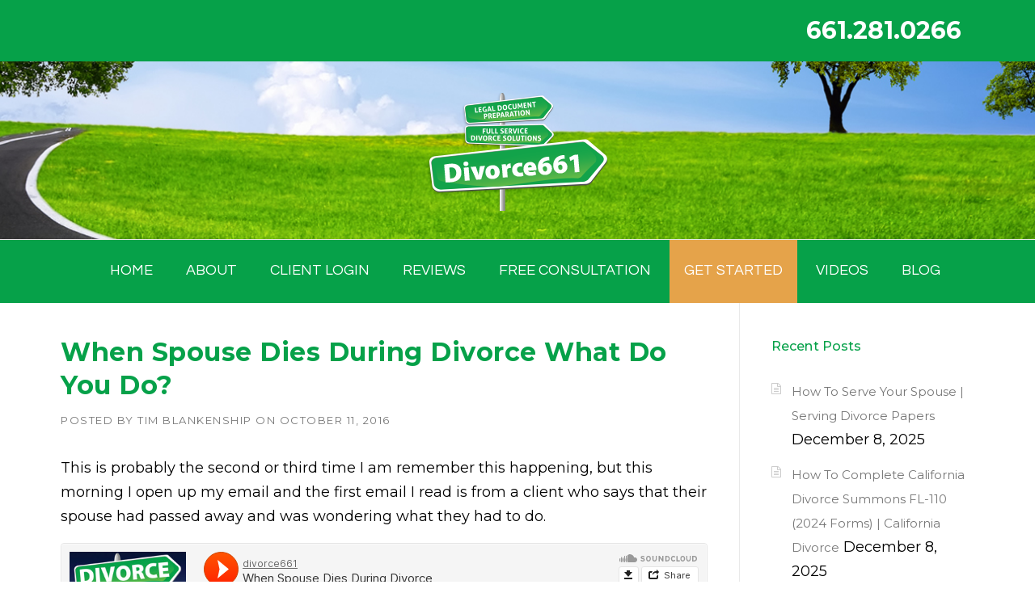

--- FILE ---
content_type: text/html; charset=UTF-8
request_url: https://divorce661.com/when-spouse-dies-during-divorce-what-do-you-do/
body_size: 54268
content:
<!DOCTYPE html>
<html lang="en-US">
<head>
<meta charset="UTF-8">
<meta name="viewport" content="width=device-width, initial-scale=1">
<link rel="profile" href="https://gmpg.org/xfn/11">
<link rel="pingback" href="">
<meta name='robots' content='index, follow, max-image-preview:large, max-snippet:-1, max-video-preview:-1' />
<style>img:is([sizes="auto" i], [sizes^="auto," i]) { contain-intrinsic-size: 3000px 1500px }</style>
<!-- This site is optimized with the Yoast SEO Premium plugin v24.4 (Yoast SEO v26.4) - https://yoast.com/wordpress/plugins/seo/ -->
<title>When Spouse Dies During Divorce What Do You Do? - Divorce 661 Santa Clarita Divorce Paralegal | Valencia Divorce Paralegal | Santa Clarita Valley Divorce Paralegal</title>
<link rel="canonical" href="https://divorce661.com/when-spouse-dies-during-divorce-what-do-you-do/" />
<meta property="og:locale" content="en_US" />
<meta property="og:type" content="article" />
<meta property="og:title" content="When Spouse Dies During Divorce What Do You Do?" />
<meta property="og:description" content="This is probably the second or third time I am remember this happening, but this morning I open up my email ..." />
<meta property="og:url" content="https://divorce661.com/when-spouse-dies-during-divorce-what-do-you-do/" />
<meta property="og:site_name" content="Divorce 661 Santa Clarita Divorce Paralegal | Valencia Divorce Paralegal | Santa Clarita Valley Divorce Paralegal" />
<meta property="article:publisher" content="https://www.facebook.com/Divorce661" />
<meta property="article:published_time" content="2016-10-11T14:27:46+00:00" />
<meta name="author" content="Tim Blankenship" />
<meta name="twitter:card" content="summary_large_image" />
<meta name="twitter:creator" content="@divorce661com" />
<meta name="twitter:site" content="@divorce661com" />
<meta name="twitter:label1" content="Written by" />
<meta name="twitter:data1" content="Tim Blankenship" />
<meta name="twitter:label2" content="Est. reading time" />
<meta name="twitter:data2" content="1 minute" />
<script type="application/ld+json" class="yoast-schema-graph">{"@context":"https://schema.org","@graph":[{"@type":"Article","@id":"https://divorce661.com/when-spouse-dies-during-divorce-what-do-you-do/#article","isPartOf":{"@id":"https://divorce661.com/when-spouse-dies-during-divorce-what-do-you-do/"},"author":{"name":"Tim Blankenship","@id":"https://divorce661.com/#/schema/person/b7d86f09e03b33146cf28ed915066732"},"headline":"When Spouse Dies During Divorce What Do You Do?","datePublished":"2016-10-11T14:27:46+00:00","mainEntityOfPage":{"@id":"https://divorce661.com/when-spouse-dies-during-divorce-what-do-you-do/"},"wordCount":278,"publisher":{"@id":"https://divorce661.com/#organization"},"articleSection":["Blog","Podcast"],"inLanguage":"en-US","copyrightYear":"2016","copyrightHolder":{"@id":"https://divorce661.com/#organization"}},{"@type":"WebPage","@id":"https://divorce661.com/when-spouse-dies-during-divorce-what-do-you-do/","url":"https://divorce661.com/when-spouse-dies-during-divorce-what-do-you-do/","name":"When Spouse Dies During Divorce What Do You Do? - Divorce 661 Santa Clarita Divorce Paralegal | Valencia Divorce Paralegal | Santa Clarita Valley Divorce Paralegal","isPartOf":{"@id":"https://divorce661.com/#website"},"datePublished":"2016-10-11T14:27:46+00:00","breadcrumb":{"@id":"https://divorce661.com/when-spouse-dies-during-divorce-what-do-you-do/#breadcrumb"},"inLanguage":"en-US","potentialAction":[{"@type":"ReadAction","target":["https://divorce661.com/when-spouse-dies-during-divorce-what-do-you-do/"]}]},{"@type":"BreadcrumbList","@id":"https://divorce661.com/when-spouse-dies-during-divorce-what-do-you-do/#breadcrumb","itemListElement":[{"@type":"ListItem","position":1,"name":"Home","item":"https://divorce661.com/"},{"@type":"ListItem","position":2,"name":"When Spouse Dies During Divorce What Do You Do?"}]},{"@type":"WebSite","@id":"https://divorce661.com/#website","url":"https://divorce661.com/","name":"Divorce 661 Santa Clarita Divorce Paralegal | Valencia Divorce Paralegal | Santa Clarita Valley Divorce Paralegal","description":"Santa Clarita CA Divorce Paralegal | Santa Clarita Divorce Mediation | Valencia CA Divorce Paralegal | Stevenson Ranch CA Divorce Paralegal | Canyon Country CA Divorce Paralegal | Saugus CA Divorce Paralegal | Santa Clarita Divorce | Valencia Divorce | Saugus Divorce | Stevenson Ranch Divorce | Canyon Country Divorce | Castaic Divorce","publisher":{"@id":"https://divorce661.com/#organization"},"alternateName":"Divorce661","potentialAction":[{"@type":"SearchAction","target":{"@type":"EntryPoint","urlTemplate":"https://divorce661.com/?s={search_term_string}"},"query-input":{"@type":"PropertyValueSpecification","valueRequired":true,"valueName":"search_term_string"}}],"inLanguage":"en-US"},{"@type":["Organization","Place","LegalService"],"@id":"https://divorce661.com/#organization","name":"Divorce661","alternateName":"Divorce661","url":"https://divorce661.com/","logo":{"@id":"https://divorce661.com/when-spouse-dies-during-divorce-what-do-you-do/#local-main-organization-logo"},"image":{"@id":"https://divorce661.com/when-spouse-dies-during-divorce-what-do-you-do/#local-main-organization-logo"},"sameAs":["https://www.facebook.com/Divorce661","https://x.com/divorce661com","https://www.instagram.com/divorce661","https://www.tiktok.com/@divorce661","https://www.youtube.com/channel/UCs1p9Qm4gBCfLrWCLKgP6Yg"],"address":{"@id":"https://divorce661.com/when-spouse-dies-during-divorce-what-do-you-do/#local-main-place-address"},"telephone":["661-281-0266"],"openingHoursSpecification":[{"@type":"OpeningHoursSpecification","dayOfWeek":["Monday","Tuesday","Wednesday","Thursday","Friday","Saturday","Sunday"],"opens":"09:00","closes":"17:00"}],"email":"tim@divorce661.com","faxNumber":"661-888-4326","areaServed":"Valencia, CA - Santa Clarita, CA - Castaic, CA - Saugus, CA - Canyon Country, CA - Newhall, CA - Stevenson Ranch, CA - Santa Clarita Valley, CA - California","priceRange":"$","currenciesAccepted":"All Major Credit Cards, Cash, Check","paymentAccepted":"Credit Card"},{"@type":"Person","@id":"https://divorce661.com/#/schema/person/b7d86f09e03b33146cf28ed915066732","name":"Tim Blankenship","image":{"@type":"ImageObject","inLanguage":"en-US","@id":"https://divorce661.com/#/schema/person/image/","url":"https://secure.gravatar.com/avatar/b2ccc2cb46685f4d9a805ab3548c5f8862f10cd1b9f674f1945c378c8602c3ba?s=96&d=mm&r=g","contentUrl":"https://secure.gravatar.com/avatar/b2ccc2cb46685f4d9a805ab3548c5f8862f10cd1b9f674f1945c378c8602c3ba?s=96&d=mm&r=g","caption":"Tim Blankenship"},"url":"https://divorce661.com/author/tim/"},{"@type":"PostalAddress","@id":"https://divorce661.com/when-spouse-dies-during-divorce-what-do-you-do/#local-main-place-address","streetAddress":"27240 Turnberry Lane, Ste. 200","addressLocality":"Valencia","postalCode":"91355","addressRegion":"CA","addressCountry":"US"},{"@type":"ImageObject","inLanguage":"en-US","@id":"https://divorce661.com/when-spouse-dies-during-divorce-what-do-you-do/#local-main-organization-logo","url":"https://divorce661.com/wp-content/uploads/2022/11/Divorce661_Sign-002.png","contentUrl":"https://divorce661.com/wp-content/uploads/2022/11/Divorce661_Sign-002.png","width":1237,"height":729,"caption":"Divorce661"}]}</script>
<meta name="geo.placename" content="Valencia" />
<meta name="geo.region" content="United States (US)" />
<!-- / Yoast SEO Premium plugin. -->
<link rel='dns-prefetch' href='//www.googletagmanager.com' />
<link rel='dns-prefetch' href='//maxcdn.bootstrapcdn.com' />
<link rel='dns-prefetch' href='//fonts.googleapis.com' />
<link rel="alternate" type="application/rss+xml" title="Divorce 661 Santa Clarita Divorce Paralegal | Valencia Divorce Paralegal | Santa Clarita Valley Divorce Paralegal &raquo; Feed" href="https://divorce661.com/feed/" />
<!-- <link rel='stylesheet' id='js_composer_front-css' href='https://divorce661.com/wp-content/plugins/js_composer/assets/css/js_composer.min.css?ver=8.2' type='text/css' media='all' /> -->
<!-- <link rel='stylesheet' id='wp-block-library-css' href='https://divorce661.com/wp-includes/css/dist/block-library/style.min.css?ver=6.8.3' type='text/css' media='all' /> -->
<link rel="stylesheet" type="text/css" href="//divorce661.com/wp-content/cache/wpfc-minified/20d81k2o/djq11.css" media="all"/>
<style id='wp-block-library-theme-inline-css' type='text/css'>
.wp-block-audio :where(figcaption){color:#555;font-size:13px;text-align:center}.is-dark-theme .wp-block-audio :where(figcaption){color:#ffffffa6}.wp-block-audio{margin:0 0 1em}.wp-block-code{border:1px solid #ccc;border-radius:4px;font-family:Menlo,Consolas,monaco,monospace;padding:.8em 1em}.wp-block-embed :where(figcaption){color:#555;font-size:13px;text-align:center}.is-dark-theme .wp-block-embed :where(figcaption){color:#ffffffa6}.wp-block-embed{margin:0 0 1em}.blocks-gallery-caption{color:#555;font-size:13px;text-align:center}.is-dark-theme .blocks-gallery-caption{color:#ffffffa6}:root :where(.wp-block-image figcaption){color:#555;font-size:13px;text-align:center}.is-dark-theme :root :where(.wp-block-image figcaption){color:#ffffffa6}.wp-block-image{margin:0 0 1em}.wp-block-pullquote{border-bottom:4px solid;border-top:4px solid;color:currentColor;margin-bottom:1.75em}.wp-block-pullquote cite,.wp-block-pullquote footer,.wp-block-pullquote__citation{color:currentColor;font-size:.8125em;font-style:normal;text-transform:uppercase}.wp-block-quote{border-left:.25em solid;margin:0 0 1.75em;padding-left:1em}.wp-block-quote cite,.wp-block-quote footer{color:currentColor;font-size:.8125em;font-style:normal;position:relative}.wp-block-quote:where(.has-text-align-right){border-left:none;border-right:.25em solid;padding-left:0;padding-right:1em}.wp-block-quote:where(.has-text-align-center){border:none;padding-left:0}.wp-block-quote.is-large,.wp-block-quote.is-style-large,.wp-block-quote:where(.is-style-plain){border:none}.wp-block-search .wp-block-search__label{font-weight:700}.wp-block-search__button{border:1px solid #ccc;padding:.375em .625em}:where(.wp-block-group.has-background){padding:1.25em 2.375em}.wp-block-separator.has-css-opacity{opacity:.4}.wp-block-separator{border:none;border-bottom:2px solid;margin-left:auto;margin-right:auto}.wp-block-separator.has-alpha-channel-opacity{opacity:1}.wp-block-separator:not(.is-style-wide):not(.is-style-dots){width:100px}.wp-block-separator.has-background:not(.is-style-dots){border-bottom:none;height:1px}.wp-block-separator.has-background:not(.is-style-wide):not(.is-style-dots){height:2px}.wp-block-table{margin:0 0 1em}.wp-block-table td,.wp-block-table th{word-break:normal}.wp-block-table :where(figcaption){color:#555;font-size:13px;text-align:center}.is-dark-theme .wp-block-table :where(figcaption){color:#ffffffa6}.wp-block-video :where(figcaption){color:#555;font-size:13px;text-align:center}.is-dark-theme .wp-block-video :where(figcaption){color:#ffffffa6}.wp-block-video{margin:0 0 1em}:root :where(.wp-block-template-part.has-background){margin-bottom:0;margin-top:0;padding:1.25em 2.375em}
</style>
<style id='classic-theme-styles-inline-css' type='text/css'>
/*! This file is auto-generated */
.wp-block-button__link{color:#fff;background-color:#32373c;border-radius:9999px;box-shadow:none;text-decoration:none;padding:calc(.667em + 2px) calc(1.333em + 2px);font-size:1.125em}.wp-block-file__button{background:#32373c;color:#fff;text-decoration:none}
</style>
<style id='global-styles-inline-css' type='text/css'>
:root{--wp--preset--aspect-ratio--square: 1;--wp--preset--aspect-ratio--4-3: 4/3;--wp--preset--aspect-ratio--3-4: 3/4;--wp--preset--aspect-ratio--3-2: 3/2;--wp--preset--aspect-ratio--2-3: 2/3;--wp--preset--aspect-ratio--16-9: 16/9;--wp--preset--aspect-ratio--9-16: 9/16;--wp--preset--color--black: #000000;--wp--preset--color--cyan-bluish-gray: #abb8c3;--wp--preset--color--white: #ffffff;--wp--preset--color--pale-pink: #f78da7;--wp--preset--color--vivid-red: #cf2e2e;--wp--preset--color--luminous-vivid-orange: #ff6900;--wp--preset--color--luminous-vivid-amber: #fcb900;--wp--preset--color--light-green-cyan: #7bdcb5;--wp--preset--color--vivid-green-cyan: #00d084;--wp--preset--color--pale-cyan-blue: #8ed1fc;--wp--preset--color--vivid-cyan-blue: #0693e3;--wp--preset--color--vivid-purple: #9b51e0;--wp--preset--gradient--vivid-cyan-blue-to-vivid-purple: linear-gradient(135deg,rgba(6,147,227,1) 0%,rgb(155,81,224) 100%);--wp--preset--gradient--light-green-cyan-to-vivid-green-cyan: linear-gradient(135deg,rgb(122,220,180) 0%,rgb(0,208,130) 100%);--wp--preset--gradient--luminous-vivid-amber-to-luminous-vivid-orange: linear-gradient(135deg,rgba(252,185,0,1) 0%,rgba(255,105,0,1) 100%);--wp--preset--gradient--luminous-vivid-orange-to-vivid-red: linear-gradient(135deg,rgba(255,105,0,1) 0%,rgb(207,46,46) 100%);--wp--preset--gradient--very-light-gray-to-cyan-bluish-gray: linear-gradient(135deg,rgb(238,238,238) 0%,rgb(169,184,195) 100%);--wp--preset--gradient--cool-to-warm-spectrum: linear-gradient(135deg,rgb(74,234,220) 0%,rgb(151,120,209) 20%,rgb(207,42,186) 40%,rgb(238,44,130) 60%,rgb(251,105,98) 80%,rgb(254,248,76) 100%);--wp--preset--gradient--blush-light-purple: linear-gradient(135deg,rgb(255,206,236) 0%,rgb(152,150,240) 100%);--wp--preset--gradient--blush-bordeaux: linear-gradient(135deg,rgb(254,205,165) 0%,rgb(254,45,45) 50%,rgb(107,0,62) 100%);--wp--preset--gradient--luminous-dusk: linear-gradient(135deg,rgb(255,203,112) 0%,rgb(199,81,192) 50%,rgb(65,88,208) 100%);--wp--preset--gradient--pale-ocean: linear-gradient(135deg,rgb(255,245,203) 0%,rgb(182,227,212) 50%,rgb(51,167,181) 100%);--wp--preset--gradient--electric-grass: linear-gradient(135deg,rgb(202,248,128) 0%,rgb(113,206,126) 100%);--wp--preset--gradient--midnight: linear-gradient(135deg,rgb(2,3,129) 0%,rgb(40,116,252) 100%);--wp--preset--font-size--small: 13px;--wp--preset--font-size--medium: 20px;--wp--preset--font-size--large: 36px;--wp--preset--font-size--x-large: 42px;--wp--preset--spacing--20: 0.44rem;--wp--preset--spacing--30: 0.67rem;--wp--preset--spacing--40: 1rem;--wp--preset--spacing--50: 1.5rem;--wp--preset--spacing--60: 2.25rem;--wp--preset--spacing--70: 3.38rem;--wp--preset--spacing--80: 5.06rem;--wp--preset--shadow--natural: 6px 6px 9px rgba(0, 0, 0, 0.2);--wp--preset--shadow--deep: 12px 12px 50px rgba(0, 0, 0, 0.4);--wp--preset--shadow--sharp: 6px 6px 0px rgba(0, 0, 0, 0.2);--wp--preset--shadow--outlined: 6px 6px 0px -3px rgba(255, 255, 255, 1), 6px 6px rgba(0, 0, 0, 1);--wp--preset--shadow--crisp: 6px 6px 0px rgba(0, 0, 0, 1);}:where(.is-layout-flex){gap: 0.5em;}:where(.is-layout-grid){gap: 0.5em;}body .is-layout-flex{display: flex;}.is-layout-flex{flex-wrap: wrap;align-items: center;}.is-layout-flex > :is(*, div){margin: 0;}body .is-layout-grid{display: grid;}.is-layout-grid > :is(*, div){margin: 0;}:where(.wp-block-columns.is-layout-flex){gap: 2em;}:where(.wp-block-columns.is-layout-grid){gap: 2em;}:where(.wp-block-post-template.is-layout-flex){gap: 1.25em;}:where(.wp-block-post-template.is-layout-grid){gap: 1.25em;}.has-black-color{color: var(--wp--preset--color--black) !important;}.has-cyan-bluish-gray-color{color: var(--wp--preset--color--cyan-bluish-gray) !important;}.has-white-color{color: var(--wp--preset--color--white) !important;}.has-pale-pink-color{color: var(--wp--preset--color--pale-pink) !important;}.has-vivid-red-color{color: var(--wp--preset--color--vivid-red) !important;}.has-luminous-vivid-orange-color{color: var(--wp--preset--color--luminous-vivid-orange) !important;}.has-luminous-vivid-amber-color{color: var(--wp--preset--color--luminous-vivid-amber) !important;}.has-light-green-cyan-color{color: var(--wp--preset--color--light-green-cyan) !important;}.has-vivid-green-cyan-color{color: var(--wp--preset--color--vivid-green-cyan) !important;}.has-pale-cyan-blue-color{color: var(--wp--preset--color--pale-cyan-blue) !important;}.has-vivid-cyan-blue-color{color: var(--wp--preset--color--vivid-cyan-blue) !important;}.has-vivid-purple-color{color: var(--wp--preset--color--vivid-purple) !important;}.has-black-background-color{background-color: var(--wp--preset--color--black) !important;}.has-cyan-bluish-gray-background-color{background-color: var(--wp--preset--color--cyan-bluish-gray) !important;}.has-white-background-color{background-color: var(--wp--preset--color--white) !important;}.has-pale-pink-background-color{background-color: var(--wp--preset--color--pale-pink) !important;}.has-vivid-red-background-color{background-color: var(--wp--preset--color--vivid-red) !important;}.has-luminous-vivid-orange-background-color{background-color: var(--wp--preset--color--luminous-vivid-orange) !important;}.has-luminous-vivid-amber-background-color{background-color: var(--wp--preset--color--luminous-vivid-amber) !important;}.has-light-green-cyan-background-color{background-color: var(--wp--preset--color--light-green-cyan) !important;}.has-vivid-green-cyan-background-color{background-color: var(--wp--preset--color--vivid-green-cyan) !important;}.has-pale-cyan-blue-background-color{background-color: var(--wp--preset--color--pale-cyan-blue) !important;}.has-vivid-cyan-blue-background-color{background-color: var(--wp--preset--color--vivid-cyan-blue) !important;}.has-vivid-purple-background-color{background-color: var(--wp--preset--color--vivid-purple) !important;}.has-black-border-color{border-color: var(--wp--preset--color--black) !important;}.has-cyan-bluish-gray-border-color{border-color: var(--wp--preset--color--cyan-bluish-gray) !important;}.has-white-border-color{border-color: var(--wp--preset--color--white) !important;}.has-pale-pink-border-color{border-color: var(--wp--preset--color--pale-pink) !important;}.has-vivid-red-border-color{border-color: var(--wp--preset--color--vivid-red) !important;}.has-luminous-vivid-orange-border-color{border-color: var(--wp--preset--color--luminous-vivid-orange) !important;}.has-luminous-vivid-amber-border-color{border-color: var(--wp--preset--color--luminous-vivid-amber) !important;}.has-light-green-cyan-border-color{border-color: var(--wp--preset--color--light-green-cyan) !important;}.has-vivid-green-cyan-border-color{border-color: var(--wp--preset--color--vivid-green-cyan) !important;}.has-pale-cyan-blue-border-color{border-color: var(--wp--preset--color--pale-cyan-blue) !important;}.has-vivid-cyan-blue-border-color{border-color: var(--wp--preset--color--vivid-cyan-blue) !important;}.has-vivid-purple-border-color{border-color: var(--wp--preset--color--vivid-purple) !important;}.has-vivid-cyan-blue-to-vivid-purple-gradient-background{background: var(--wp--preset--gradient--vivid-cyan-blue-to-vivid-purple) !important;}.has-light-green-cyan-to-vivid-green-cyan-gradient-background{background: var(--wp--preset--gradient--light-green-cyan-to-vivid-green-cyan) !important;}.has-luminous-vivid-amber-to-luminous-vivid-orange-gradient-background{background: var(--wp--preset--gradient--luminous-vivid-amber-to-luminous-vivid-orange) !important;}.has-luminous-vivid-orange-to-vivid-red-gradient-background{background: var(--wp--preset--gradient--luminous-vivid-orange-to-vivid-red) !important;}.has-very-light-gray-to-cyan-bluish-gray-gradient-background{background: var(--wp--preset--gradient--very-light-gray-to-cyan-bluish-gray) !important;}.has-cool-to-warm-spectrum-gradient-background{background: var(--wp--preset--gradient--cool-to-warm-spectrum) !important;}.has-blush-light-purple-gradient-background{background: var(--wp--preset--gradient--blush-light-purple) !important;}.has-blush-bordeaux-gradient-background{background: var(--wp--preset--gradient--blush-bordeaux) !important;}.has-luminous-dusk-gradient-background{background: var(--wp--preset--gradient--luminous-dusk) !important;}.has-pale-ocean-gradient-background{background: var(--wp--preset--gradient--pale-ocean) !important;}.has-electric-grass-gradient-background{background: var(--wp--preset--gradient--electric-grass) !important;}.has-midnight-gradient-background{background: var(--wp--preset--gradient--midnight) !important;}.has-small-font-size{font-size: var(--wp--preset--font-size--small) !important;}.has-medium-font-size{font-size: var(--wp--preset--font-size--medium) !important;}.has-large-font-size{font-size: var(--wp--preset--font-size--large) !important;}.has-x-large-font-size{font-size: var(--wp--preset--font-size--x-large) !important;}
:where(.wp-block-post-template.is-layout-flex){gap: 1.25em;}:where(.wp-block-post-template.is-layout-grid){gap: 1.25em;}
:where(.wp-block-columns.is-layout-flex){gap: 2em;}:where(.wp-block-columns.is-layout-grid){gap: 2em;}
:root :where(.wp-block-pullquote){font-size: 1.5em;line-height: 1.6;}
</style>
<!-- <link rel='stylesheet' id='amazonpolly-css' href='https://divorce661.com/wp-content/plugins/amazon-polly/public/css/amazonpolly-public.css?ver=1.0.0' type='text/css' media='all' /> -->
<!-- <link rel='stylesheet' id='authorbox_css-css' href='https://divorce661.com/wp-content/plugins/author-box-with-different-description/Author_Box_disp.css?ver=6.8.3' type='text/css' media='all' /> -->
<!-- <link rel='stylesheet' id='image-hover-effects-css-css' href='https://divorce661.com/wp-content/plugins/mega-addons-for-visual-composer/css/ihover.css?ver=6.8.3' type='text/css' media='all' /> -->
<!-- <link rel='stylesheet' id='style-css-css' href='https://divorce661.com/wp-content/plugins/mega-addons-for-visual-composer/css/style.css?ver=6.8.3' type='text/css' media='all' /> -->
<!-- <link rel='stylesheet' id='font-awesome-latest-css' href='https://divorce661.com/wp-content/plugins/mega-addons-for-visual-composer/css/font-awesome/css/all.css?ver=6.8.3' type='text/css' media='all' /> -->
<!-- <link rel='stylesheet' id='rs-plugin-settings-css' href='https://divorce661.com/wp-content/plugins/revslider/public/assets/css/settings.css?ver=5.4.8.2' type='text/css' media='all' /> -->
<link rel="stylesheet" type="text/css" href="//divorce661.com/wp-content/cache/wpfc-minified/6l1c54mu/djq11.css" media="all"/>
<style id='rs-plugin-settings-inline-css' type='text/css'>
#rs-demo-id {}
</style>
<!-- <link rel='stylesheet' id='ye_dynamic-css' href='https://divorce661.com/wp-content/plugins/youtube-embed/css/main.min.css?ver=5.4' type='text/css' media='all' /> -->
<!-- <link rel='stylesheet' id='parent-style-css' href='https://divorce661.com/wp-content/themes/construction/style.css?ver=6.8.3' type='text/css' media='all' /> -->
<!-- <link rel='stylesheet' id='wpcharming-style-css' href='https://divorce661.com/wp-content/themes/construction-child/style.css?ver=6.8.3' type='text/css' media='all' /> -->
<link rel="stylesheet" type="text/css" href="//divorce661.com/wp-content/cache/wpfc-minified/49sjci1/djq11.css" media="all"/>
<link rel='stylesheet' id='wpcharming-fontawesome-css' href='//maxcdn.bootstrapcdn.com/font-awesome/4.4.0/css/font-awesome.min.css?ver=4.2.0' type='text/css' media='all' />
<!-- <link rel='stylesheet' id='__EPYT__style-css' href='https://divorce661.com/wp-content/plugins/youtube-embed-plus-pro/styles/ytprefs.min.css?ver=14.2.3.2' type='text/css' media='all' /> -->
<link rel="stylesheet" type="text/css" href="//divorce661.com/wp-content/cache/wpfc-minified/7wt4xwd6/djq11.css" media="all"/>
<style id='__EPYT__style-inline-css' type='text/css'>
.epyt-gallery-thumb {
width: 33.333%;
}
@media (min-width:0px) and (max-width: 767px) {
.epyt-gallery-rowbreak {
display: none;
}
.epyt-gallery-allthumbs[class*="epyt-cols"] .epyt-gallery-thumb {
width: 100% !important;
}
}
</style>
<!-- <link rel='stylesheet' id='__disptype__-css' href='https://divorce661.com/wp-content/plugins/youtube-embed-plus-pro/scripts/lity.min.css?ver=14.2.3.2' type='text/css' media='all' /> -->
<!-- <link rel='stylesheet' id='__dyntype__-css' href='https://divorce661.com/wp-content/plugins/youtube-embed-plus-pro/scripts/embdyn.min.css?ver=14.2.3.2' type='text/css' media='all' /> -->
<link rel="stylesheet" type="text/css" href="//divorce661.com/wp-content/cache/wpfc-minified/8ksvo23b/djq11.css" media="all"/>
<link rel='stylesheet' id='redux-google-fonts-wpc_options-css' href='https://fonts.googleapis.com/css?family=Questrial%3A400%7CMontserrat%3A100%2C200%2C300%2C400%2C500%2C600%2C700%2C800%2C900%2C100italic%2C200italic%2C300italic%2C400italic%2C500italic%2C600italic%2C700italic%2C800italic%2C900italic&#038;subset=latin&#038;ver=1761767628' type='text/css' media='all' />
<script type="text/javascript" id="jquery-core-js-extra">
/* <![CDATA[ */
var header_fixed_setting = {"fixed_header":"1"};
/* ]]> */
</script>
<script src='//divorce661.com/wp-content/cache/wpfc-minified/2o20edha/djq11.js' type="text/javascript"></script>
<!-- <script type="text/javascript" src="https://divorce661.com/wp-includes/js/jquery/jquery.min.js?ver=3.7.1" id="jquery-core-js"></script> -->
<!-- <script type="text/javascript" src="https://divorce661.com/wp-includes/js/jquery/jquery-migrate.min.js?ver=3.4.1" id="jquery-migrate-js"></script> -->
<!-- <script type="text/javascript" src="https://divorce661.com/wp-content/plugins/amazon-polly/public/js/amazonpolly-public.js?ver=1.0.0" id="amazonpolly-js"></script> -->
<!-- <script type="text/javascript" src="https://divorce661.com/wp-content/plugins/revslider/public/assets/js/jquery.themepunch.tools.min.js?ver=5.4.8.2" id="tp-tools-js"></script> -->
<!-- <script type="text/javascript" src="https://divorce661.com/wp-content/plugins/revslider/public/assets/js/jquery.themepunch.revolution.min.js?ver=5.4.8.2" id="revmin-js"></script> -->
<!-- <script type="text/javascript" src="https://divorce661.com/wp-content/themes/construction/assets/js/modernizr.min.js?ver=2.6.2" id="wpcharming-modernizr-js"></script> -->
<!-- <script type="text/javascript" src="https://divorce661.com/wp-content/themes/construction/assets/js/libs.js?ver=6.8.3" id="wpcharming-libs-js"></script> -->
<!-- Google tag (gtag.js) snippet added by Site Kit -->
<!-- Google Analytics snippet added by Site Kit -->
<script type="text/javascript" src="https://www.googletagmanager.com/gtag/js?id=G-YFJRWKPG08" id="google_gtagjs-js" async></script>
<script type="text/javascript" id="google_gtagjs-js-after">
/* <![CDATA[ */
window.dataLayer = window.dataLayer || [];function gtag(){dataLayer.push(arguments);}
gtag("set","linker",{"domains":["divorce661.com"]});
gtag("js", new Date());
gtag("set", "developer_id.dZTNiMT", true);
gtag("config", "G-YFJRWKPG08");
/* ]]> */
</script>
<script src='//divorce661.com/wp-content/cache/wpfc-minified/epfm33ut/djq11.js' type="text/javascript"></script>
<!-- <script type="text/javascript" src="https://divorce661.com/wp-content/plugins/youtube-embed-plus-pro/scripts/lity.min.js?ver=14.2.3.2" id="__dispload__-js"></script> -->
<script type="text/javascript" id="__ytprefs__-js-extra">
/* <![CDATA[ */
var _EPYT_ = {"ajaxurl":"https:\/\/divorce661.com\/wp-admin\/admin-ajax.php","security":"ac6d6e92a6","gallery_scrolloffset":"20","eppathtoscripts":"https:\/\/divorce661.com\/wp-content\/plugins\/youtube-embed-plus-pro\/scripts\/","eppath":"https:\/\/divorce661.com\/wp-content\/plugins\/youtube-embed-plus-pro\/","epresponsiveselector":"[\"iframe.__youtube_prefs_widget__\"]","epdovol":"1","version":"14.2.3.2","evselector":"iframe.__youtube_prefs__[src], iframe[src*=\"youtube.com\/embed\/\"], iframe[src*=\"youtube-nocookie.com\/embed\/\"]","ajax_compat":"","maxres_facade":"eager","ytapi_load":"light","pause_others":"","stopMobileBuffer":"1","facade_mode":"","not_live_on_channel":"","not_live_showtime":"180","dshpre":"1"};
/* ]]> */
</script>
<script src='//divorce661.com/wp-content/cache/wpfc-minified/fh1qqr5w/a854d.js' type="text/javascript"></script>
<!-- <script type="text/javascript" src="https://divorce661.com/wp-content/plugins/youtube-embed-plus-pro/scripts/ytprefs.min.js?ver=14.2.3.2" id="__ytprefs__-js"></script> -->
<!-- <script type="text/javascript" src="https://divorce661.com/wp-content/plugins/youtube-embed-plus-pro/scripts/embdyn.min.js?ver=14.2.3.2" id="__dynload__-js"></script> -->
<!-- <script type="text/javascript" src="https://divorce661.com/wp-content/plugins/arprice/js/tipso.min.js?ver=4.2.1" id="arp_fs_tooltip_front-js"></script> -->
<!-- <script type="text/javascript" src="https://divorce661.com/wp-content/plugins/arprice/js/jquery.animateNumber.js?ver=4.2.1" id="arp_fs_animate_numbers-js"></script> -->
<script></script><link rel="https://api.w.org/" href="https://divorce661.com/wp-json/" /><link rel="alternate" title="JSON" type="application/json" href="https://divorce661.com/wp-json/wp/v2/posts/11885" /><link rel="EditURI" type="application/rsd+xml" title="RSD" href="https://divorce661.com/xmlrpc.php?rsd" />
<meta name="generator" content="WordPress 6.8.3" />
<link rel='shortlink' href='https://divorce661.com/?p=11885' />
<link rel="alternate" title="oEmbed (JSON)" type="application/json+oembed" href="https://divorce661.com/wp-json/oembed/1.0/embed?url=https%3A%2F%2Fdivorce661.com%2Fwhen-spouse-dies-during-divorce-what-do-you-do%2F" />
<link rel="alternate" title="oEmbed (XML)" type="text/xml+oembed" href="https://divorce661.com/wp-json/oembed/1.0/embed?url=https%3A%2F%2Fdivorce661.com%2Fwhen-spouse-dies-during-divorce-what-do-you-do%2F&#038;format=xml" />
<!-- start Simple Custom CSS and JS -->
<!-- Add HTML code to the header or the footer.
For example, you can use the following code for loading the jQuery library from Google CDN:
<script src="https://ajax.googleapis.com/ajax/libs/jquery/3.6.0/jquery.min.js"></script>
or the following one for loading the Bootstrap library from jsDelivr:
<link href="https://cdn.jsdelivr.net/npm/bootstrap@5.1.3/dist/css/bootstrap.min.css" rel="stylesheet" integrity="sha384-1BmE4kWBq78iYhFldvKuhfTAU6auU8tT94WrHftjDbrCEXSU1oBoqyl2QvZ6jIW3" crossorigin="anonymous">
-- End of the comment --> 
<script src="https://cdn.pagesense.io/js/divorce661/f7935ea177d84e35a3bf3315b89bad2f.js"></script><!-- end Simple Custom CSS and JS -->
<meta name="generator" content="Site Kit by Google 1.167.0" /><!--[if lt IE 9]><script src="https://divorce661.com/wp-content/themes/construction/assets/js/html5.min.js"></script><![endif]-->
<style id="theme_option_custom_css" type="text/css">
.header-centered .wpc-menu { float: none; border-top: 1px solid #e9e9e9; background-color: #06A149; } .site-footer .widget { font-size: 16px; line-height: 1.8; } #menu-item-49 { background-color: #e5a34a; } /* @media screen and (max-width: 768px) { .chatbot-container { width: 90%; height: 60%; position: fixed; bottom: 10px; right: 10px; } } */ /* above CSS notes */ /* Adjust the width to fit within the screen */ /* Allow the height to adjust dynamically */ /* Ensure it stays in place */ /* Position it slightly above the bottom */ /* Position it slightly away from the right edge */
</style>
<!-- All in one Favicon 4.8 --><link rel="icon" href="https://divorce661.com/wp-content/uploads/2015/12/SC.png" type="image/png"/>
<meta name="generator" content="Powered by WPBakery Page Builder - drag and drop page builder for WordPress."/>
<meta name="generator" content="Powered by Slider Revolution 5.4.8.2 - responsive, Mobile-Friendly Slider Plugin for WordPress with comfortable drag and drop interface." />
<script type="text/javascript">function setREVStartSize(e){									
try{ e.c=jQuery(e.c);var i=jQuery(window).width(),t=9999,r=0,n=0,l=0,f=0,s=0,h=0;
if(e.responsiveLevels&&(jQuery.each(e.responsiveLevels,function(e,f){f>i&&(t=r=f,l=e),i>f&&f>r&&(r=f,n=e)}),t>r&&(l=n)),f=e.gridheight[l]||e.gridheight[0]||e.gridheight,s=e.gridwidth[l]||e.gridwidth[0]||e.gridwidth,h=i/s,h=h>1?1:h,f=Math.round(h*f),"fullscreen"==e.sliderLayout){var u=(e.c.width(),jQuery(window).height());if(void 0!=e.fullScreenOffsetContainer){var c=e.fullScreenOffsetContainer.split(",");if (c) jQuery.each(c,function(e,i){u=jQuery(i).length>0?u-jQuery(i).outerHeight(!0):u}),e.fullScreenOffset.split("%").length>1&&void 0!=e.fullScreenOffset&&e.fullScreenOffset.length>0?u-=jQuery(window).height()*parseInt(e.fullScreenOffset,0)/100:void 0!=e.fullScreenOffset&&e.fullScreenOffset.length>0&&(u-=parseInt(e.fullScreenOffset,0))}f=u}else void 0!=e.minHeight&&f<e.minHeight&&(f=e.minHeight);e.c.closest(".rev_slider_wrapper").css({height:f})					
}catch(d){console.log("Failure at Presize of Slider:"+d)}						
};</script>
<style type="text/css" title="dynamic-css" class="options-output">.site-header .site-branding{margin-top:0;margin-right:0;margin-bottom:0;margin-left:0;}.site-topbar{background-color:#06a149;background-repeat:repeat;background-size:cover;background-attachment:fixed;background-position:center top;}.site-topbar, .site-topbar .topbar-left .topbar-widget,
.site-topbar .topbar-left .topbar-widget:first-child,.site-topbar .topbar-right .topbar-widget,
.site-topbar .topbar-right .topbar-widget:first-child,.site-topbar .search-form .search-field{border-color:#06a149;}.header-normal .site-header{background-repeat:no-repeat;background-size:cover;background-attachment:inherit;background-position:center center;background-image:url('https://divorce661.com/wp-content/uploads/2019/11/body-bg.png');}.wpc-menu a{font-family:Questrial;text-transform:uppercase;font-weight:400;font-style:normal;color:#ffffff;font-size:18px;}.page-title-wrap{background-color:#f8f9f9;}a, .primary-color, .wpc-menu a:hover, .wpc-menu > li.current-menu-item > a, .wpc-menu > li.current-menu-ancestor > a,
.entry-footer .post-categories li a:hover, .entry-footer .post-tags li a:hover,
.heading-404, .grid-item .grid-title a:hover, .widget a:hover, .widget #calendar_wrap a, .widget_recent_comments a,
#secondary .widget.widget_nav_menu ul li a:hover, #secondary .widget.widget_nav_menu ul li li a:hover, #secondary .widget.widget_nav_menu ul li li li a:hover,
#secondary .widget.widget_nav_menu ul li.current-menu-item a, .woocommerce ul.products li.product .price, .woocommerce .star-rating,
.iconbox-wrapper .iconbox-icon .primary, .iconbox-wrapper .iconbox-image .primary, .iconbox-wrapper a:hover,
.breadcrumbs a:hover, #comments .comment .comment-wrapper .comment-meta .comment-time:hover, #comments .comment .comment-wrapper .comment-meta .comment-reply-link:hover, #comments .comment .comment-wrapper .comment-meta .comment-edit-link:hover,
.nav-toggle-active i, .header-transparent .header-right-wrap .extract-element .phone-text, .site-header .header-right-wrap .extract-element .phone-text,
.wpb_wrapper .wpc-projects-light .esg-navigationbutton:hover, .wpb_wrapper .wpc-projects-light .esg-filterbutton:hover,.wpb_wrapper .wpc-projects-light .esg-sortbutton:hover,.wpb_wrapper .wpc-projects-light .esg-sortbutton-order:hover,.wpb_wrapper .wpc-projects-light .esg-cartbutton-order:hover,.wpb_wrapper .wpc-projects-light .esg-filterbutton.selected,
.wpb_wrapper .wpc-projects-dark .esg-navigationbutton:hover, .wpb_wrapper .wpc-projects-dark .esg-filterbutton:hover, .wpb_wrapper .wpc-projects-dark .esg-sortbutton:hover,.wpb_wrapper .wpc-projects-dark .esg-sortbutton-order:hover,.wpb_wrapper .wpc-projects-dark .esg-cartbutton-order:hover, .wpb_wrapper .wpc-projects-dark .esg-filterbutton.selected{color:#ff6702;}input[type="reset"], input[type="submit"], input[type="submit"], .wpc-menu ul li a:hover,
.wpc-menu ul li.current-menu-item > a, .loop-pagination a:hover, .loop-pagination span:hover,
.loop-pagination a.current, .loop-pagination span.current, .footer-social, .tagcloud a:hover, woocommerce #respond input#submit.alt, .woocommerce a.button.alt, .woocommerce button.button.alt, .woocommerce input.button.alt,
.woocommerce #respond input#submit.alt:hover, .woocommerce #respond input#submit.alt:focus, .woocommerce #respond input#submit.alt:active, .woocommerce a.button.alt:hover, .woocommerce a.button.alt:focus, .woocommerce a.button.alt:active, .woocommerce button.button.alt:hover, .woocommerce button.button.alt:focus, .woocommerce button.button.alt:active, .woocommerce input.button.alt:hover, .woocommerce input.button.alt:focus, .woocommerce input.button.alt:active,
.woocommerce span.onsale, .entry-content .wpb_content_element .wpb_tour_tabs_wrapper .wpb_tabs_nav li.ui-tabs-active a, .entry-content .wpb_content_element .wpb_accordion_header li.ui-tabs-active a,
.entry-content .wpb_content_element .wpb_accordion_wrapper .wpb_accordion_header.ui-state-active a,
.btn, .btn:hover, .btn-primary, .custom-heading .heading-line, .custom-heading .heading-line.primary,
.wpb_wrapper .eg-wpc_projects-element-1{background-color:#ff6702;}textarea:focus, input[type="date"]:focus, input[type="datetime"]:focus, input[type="datetime-local"]:focus, input[type="email"]:focus, input[type="month"]:focus, input[type="number"]:focus, input[type="password"]:focus, input[type="search"]:focus, input[type="tel"]:focus, input[type="text"]:focus, input[type="time"]:focus, input[type="url"]:focus, input[type="week"]:focus,
.entry-content blockquote, .woocommerce ul.products li.product a img:hover, .woocommerce div.product div.images img:hover{border-color:#ff6702;}#secondary .widget.widget_nav_menu ul li.current-menu-item a:before{border-left-color:#ff6702;}.secondary-color, .iconbox-wrapper .iconbox-icon .secondary, .iconbox-wrapper .iconbox-image .secondary{color:#00aeef;}.btn-secondary, .custom-heading .heading-line.secondary{background-color:#00aeef;}.hentry.sticky, .entry-content blockquote, .entry-meta .sticky-label,
.entry-author, #comments .comment .comment-wrapper, .page-title-wrap, .widget_wpc_posts ul li,
.inverted-column > .wpb_wrapper, .inverted-row, div.wpcf7-response-output{background-color:#f8f9f9;}hr, abbr, acronym, dfn, table, table > thead > tr > th, table > tbody > tr > th, table > tfoot > tr > th, table > thead > tr > td, table > tbody > tr > td, table > tfoot > tr > td,
fieldset, select, textarea, input[type="date"], input[type="datetime"], input[type="datetime-local"], input[type="email"], input[type="month"], input[type="number"], input[type="password"], input[type="search"], input[type="tel"], input[type="text"], input[type="time"], input[type="url"], input[type="week"],
.left-sidebar .content-area, .left-sidebar .sidebar, .right-sidebar .content-area, .right-sidebar .sidebar,
.site-header, .wpc-menu.wpc-menu-mobile, .wpc-menu.wpc-menu-mobile li, .blog .hentry, .archive .hentry, .search .hentry,
.page-header .page-title, .archive-title, .client-logo img, #comments .comment-list .pingback, .page-title-wrap, .page-header-wrap,
.portfolio-prev i, .portfolio-next i, #secondary .widget.widget_nav_menu ul li.current-menu-item a, .icon-button,
.woocommerce nav.woocommerce-pagination ul, .woocommerce nav.woocommerce-pagination ul li,woocommerce div.product .woocommerce-tabs ul.tabs:before, .woocommerce #content div.product .woocommerce-tabs ul.tabs:before, .woocommerce-page div.product .woocommerce-tabs ul.tabs:before, .woocommerce-page #content div.product .woocommerce-tabs ul.tabs:before,
.woocommerce div.product .woocommerce-tabs ul.tabs li:after, .woocommerce div.product .woocommerce-tabs ul.tabs li:before,
.woocommerce table.cart td.actions .coupon .input-text, .woocommerce #content table.cart td.actions .coupon .input-text, .woocommerce-page table.cart td.actions .coupon .input-text, .woocommerce-page #content table.cart td.actions .coupon .input-text,
.woocommerce form.checkout_coupon, .woocommerce form.login, .woocommerce form.register,.shop-elements i, .testimonial .testimonial-content, .breadcrumbs,
.woocommerce-cart .cart-collaterals .cart_totals table td, .woocommerce-cart .cart-collaterals .cart_totals table th,.carousel-prev, .carousel-next,.recent-news-meta,
.woocommerce ul.products li.product a img, .woocommerce div.product div.images img{border-color:#e9e9e9;}.site{background-color:#ffffff;}.layout-boxed{background-color:#333333;}body{font-family:Montserrat;color:#000000;font-size:18px;}h1,h2,h3,h4,h5,h6, .font-heading{font-family:Montserrat;font-weight:400;color:#06a149;}.site-footer{background-color:#111111;background-repeat:repeat;background-size:inherit;background-attachment:fixed;background-position:center center;background-image:url('https://divorce661.com/wp-content/uploads/2019/11/bgMedium.png');}.site-footer .footer-columns .footer-column .widget .widget-title{color:#06a149;}.site-footer, .site-footer .widget, .site-footer p{color:#000000;}.site-footer a, .site-footer .widget a{color:#06a149;}.site-footer a:hover, .site-footer .widget a:hover{color:#06a149;}.site-info-wrapper{background-color:#06a149;background-repeat:repeat;background-size:cover;background-attachment:fixed;background-position:center center;}</style><noscript><style> .wpb_animate_when_almost_visible { opacity: 1; }</style></noscript></head>
<body data-rsssl=1 class="wp-singular post-template-default single single-post postid-11885 single-format-standard wp-embed-responsive wp-theme-construction wp-child-theme-construction-child header-centered header-fixed-on header-normal unknown wpb-js-composer js-comp-ver-8.2 vc_responsive">
<div id="page" class="hfeed site">
<a class="skip-link screen-reader-text" href="#content">Skip to content</a>
<div id="topbar" class="site-topbar">
<div class="container">
<div class="topbar-inner clearfix">
<div class="topbar-left topbar widget-area clearfix">
<aside class="topbar-widget widget widget_text">			<div class="textwidget"></div>
</aside>				</div>
<div class="topbar-right topbar widget-area clearfix">
<aside class="widget_text topbar-widget widget widget_custom_html"><h2 class="widgettitle">Phone number</h2>
<div class="textwidget custom-html-widget"><a style="font-size:2.5em; color:#fff" href="tel:6612810266" target="_blank"><b>661.281.0266</b></a></div></aside>				</div>
</div>
</div>
</div> <!-- /#topbar -->
<header id="masthead" class="site-header fixed-on" role="banner">
<div class="header-wrap">
<div class="container">
<div class="site-branding">
<a href="https://divorce661.com/" title="Divorce 661 Santa Clarita Divorce Paralegal | Valencia Divorce Paralegal | Santa Clarita Valley Divorce Paralegal" rel="home">
<img src="https://divorce661.com/wp-content/uploads/2020/05/Divorce661-logo.png" alt="" />
</a>
</div><!-- /.site-branding -->
<div class="header-right-wrap clearfix">
<nav id="site-navigation" class="main-navigation" role="navigation">
<div id="nav-toggle"><i class="fa fa-bars"></i></div>
<ul class="wpc-menu">	
<li id="menu-item-19" class="menu-item menu-item-type-custom menu-item-object-custom menu-item-home menu-item-19"><a href="https://divorce661.com">HOME</a></li>
<li id="menu-item-8713" class="menu-item menu-item-type-post_type menu-item-object-page menu-item-8713"><a href="https://divorce661.com/why-choose-our-divorce-legal-service/">ABOUT</a></li>
<li id="menu-item-13437" class="menu-item menu-item-type-custom menu-item-object-custom menu-item-13437"><a href="https://clients.clio.com/login">Client Login</a></li>
<li id="menu-item-12451" class="menu-item menu-item-type-post_type menu-item-object-page menu-item-12451"><a href="https://divorce661.com/reviews-2/">Reviews</a></li>
<li id="menu-item-13239" class="menu-item menu-item-type-post_type menu-item-object-page menu-item-13239"><a href="https://divorce661.com/divorce661-consultation/">FREE CONSULTATION</a></li>
<li id="menu-item-49" class="custom-class menu-item menu-item-type-post_type menu-item-object-page menu-item-49"><a href="https://divorce661.com/services/">GET STARTED</a></li>
<li id="menu-item-12279" class="menu-item menu-item-type-post_type menu-item-object-page menu-item-12279"><a href="https://divorce661.com/video-home-2/">Videos</a></li>
<li id="menu-item-14354" class="menu-item menu-item-type-post_type menu-item-object-page menu-item-14354"><a href="https://divorce661.com/blog-2/">BLOG</a></li>
</ul>
</nav><!-- #site-navigation -->
</div>
</div>
</div>
</header><!-- #masthead -->
<div id="content" class="site-content">	
<div id="content-wrap" class="container right-sidebar">
<div id="primary" class="content-area">
<main id="main" class="site-main" role="main">
<article id="post-11885" class="post-11885 post type-post status-publish format-standard hentry category-blog category-podcast">
<header class="entry-header">
<h1 class="entry-title">When Spouse Dies During Divorce What Do You Do?</h1>
<div class="entry-meta">
<span class="byline"> Posted by <span class="author vcard"><a class="url fn n" href="https://divorce661.com/author/tim/">Tim Blankenship</a></span></span><span class="posted-on"> on <a href="https://divorce661.com/when-spouse-dies-during-divorce-what-do-you-do/" rel="bookmark"><time class="entry-date published updated" datetime="2016-10-11T07:27:46-07:00">October 11, 2016</time></a></span>		</div><!-- .entry-meta -->
</header><!-- .entry-header -->
<div class="entry-content">
<p>This is probably the second or third time I am remember this happening, but this morning I open up my email and the first email I read is from a client who says that their spouse had passed away and was wondering what they had to do.</p>
<p><iframe width="100%" height="166" scrolling="no" frameborder="no" src="https://w.soundcloud.com/player/?url=https%3A//api.soundcloud.com/tracks/287152626&amp;color=ff5500&amp;auto_play=false&amp;hide_related=false&amp;show_comments=true&amp;show_user=true&amp;show_reposts=false"></iframe></p>
<p>From the perspective of what you need to do procedurally when a spouse dies during the divorce and the case has not finalized yet, is that you need to dismiss the divorce case.</p>
<p>If you filed for divorce and your spouse never responded, then you can dismiss your case with just your signature. If you had a divorce case where your spouse filed their response, then normally you would need their signature to dismiss the case.</p>
<p>So when you need to dismiss your case when one of the parties has passed away, you will still need to file the request for dismissal, but you will need to attach a copy of the death certificate to the request for dismissal form so the court can see that they have passed away.</p>
<p>These are unfortunate circumstances that occur and is a good reminder that it can happen during the divorce process. It is also good to remember to make sure all your financial affairs are in order and have been discussed, especially when going through a divorce.</p>
<p>One can just hope that during the divorce process, where one of the parties dies, is that folks did not let life insurance policies lapse. I know many times when people are going through a divorce, they sort of put those things on hold for some reason.</p>
<div class="author_info">
<p><span class="author_photo"><img alt='' src='https://secure.gravatar.com/avatar/b2ccc2cb46685f4d9a805ab3548c5f8862f10cd1b9f674f1945c378c8602c3ba?s=96&#038;d=mm&#038;r=g' srcset='https://secure.gravatar.com/avatar/b2ccc2cb46685f4d9a805ab3548c5f8862f10cd1b9f674f1945c378c8602c3ba?s=192&#038;d=mm&#038;r=g 2x' class='avatar avatar-96 photo' height='96' width='96' /></span></p>
<p><b><u></u></b></p>
</p>
<p><a rel="nofollow" href="">Tim Blankenship</a> &ndash; who has written <a rel="author" href="https://divorce661.com/author/tim/">5401</a> posts on <a href="https://divorce661.com">Divorce 661 Santa Clarita Divorce Paralegal | Valencia Divorce Paralegal | Santa Clarita Valley Divorce Paralegal</a>.</p>
<hr />
<div class="author_social_link"><a href="mailto:tim@divorce661.com" title="Send an Email to the Author of this Post">Email</a></p>
</div>
</div>
</div><!-- .entry-content -->
<footer class="entry-footer">
<i class="fa fa-file"></i> <ul class="post-categories">
<li><a href="https://divorce661.com/category/blog/" rel="category tag">Blog</a></li>
<li><a href="https://divorce661.com/category/podcast/" rel="category tag">Podcast</a></li></ul>
<div class="entry-author clearfix">
<div class="entry-author-avatar">
<a class="vcard" href="https://divorce661.com/author/tim/"><img alt='' src='https://secure.gravatar.com/avatar/b2ccc2cb46685f4d9a805ab3548c5f8862f10cd1b9f674f1945c378c8602c3ba?s=96&#038;d=mm&#038;r=g' srcset='https://secure.gravatar.com/avatar/b2ccc2cb46685f4d9a805ab3548c5f8862f10cd1b9f674f1945c378c8602c3ba?s=192&#038;d=mm&#038;r=g 2x' class='avatar avatar-96 photo' height='96' width='96' decoding='async'/></a>		</div>
<div class="entry-author-byline">
Written by <a class="vcard" href="https://divorce661.com/author/tim/">Tim Blankenship</a>		</div>
</div>
</footer><!-- .entry-footer -->
</article><!-- #post-## -->
</main><!-- #main -->
</div><!-- #primary -->
<div id="secondary" class="widget-area sidebar" role="complementary">
<aside id="recent-posts-2" class="widget widget_recent_entries">
<h4 class="widget-title">Recent Posts</h4>
<ul>
<li>
<a href="https://divorce661.com/simplify-serving-divorce-papers-professional-service/">How To Serve Your Spouse | Serving Divorce Papers</a>
<span class="post-date">December 8, 2025</span>
</li>
<li>
<a href="https://divorce661.com/complete-california-divorce-summons-fl-110-2024-guide-2/">How To Complete California Divorce Summons FL-110 (2024 Forms) | California Divorce</a>
<span class="post-date">December 8, 2025</span>
</li>
<li>
<a href="https://divorce661.com/california-divorce-without-lawyer-self-representation-2/">How To Get A Divorce In California Without A Lawyer | California Divorce</a>
<span class="post-date">December 8, 2025</span>
</li>
<li>
<a href="https://divorce661.com/default-prove-up-hearing-california-divorce-2/">What Happens At Default Prove Up Hearing In California Divorce | California Divorce</a>
<span class="post-date">December 8, 2025</span>
</li>
<li>
<a href="https://divorce661.com/understanding-annulment-vs-divorce-legal-grounds-misconceptions-2/">Nullity and Annulment of Marriage or Divorce: What You Need to Know | California Divorce</a>
<span class="post-date">December 8, 2025</span>
</li>
<li>
<a href="https://divorce661.com/affordable-hassle-free-amicable-divorce-california-2/">Divorce 661 Santa Clarita Divorce Paralegal Process: Simplifying Your Amicable Divorce | Santa Clarita Divorce</a>
<span class="post-date">December 8, 2025</span>
</li>
<li>
<a href="https://divorce661.com/california-annulments-legal-grounds-what-you-need-to-know-2/">How To Get An Annulment In California: Understanding Nullity Rules | California Divorce</a>
<span class="post-date">December 8, 2025</span>
</li>
<li>
<a href="https://divorce661.com/california-divorce-form-fl-180-2024-guide-2/">How To Complete California Divorce Form FL-180 (2024 Forms) | California Divorce</a>
<span class="post-date">December 8, 2025</span>
</li>
<li>
<a href="https://divorce661.com/terminate-income-withholding-order-child-support-california-3/">Terminating Income Withholding Order for Child Support in California Divorce | California Divorce</a>
<span class="post-date">December 8, 2025</span>
</li>
<li>
<a href="https://divorce661.com/avoid-california-divorce-delays-fix-fl-170-form-errors-2/">California Divorce Rejected? Common Issues with FL-170 Form and How to Fix Them | California Divorce</a>
<span class="post-date">December 8, 2025</span>
</li>
</ul>
</aside></div><!-- #secondary -->
</div> <!-- /#content-wrap -->

</div><!-- #content -->
<div class="clear"></div>
<footer id="colophon" class="site-footer" role="contentinfo">
<div class="footer-connect">
<div class="container">
</div>
</div>
<div class="container">
<div class="footer-widgets-area">
<div class="sidebar-footer footer-columns footer-3-columns clearfix">
<div id="footer-1" class="footer-1 footer-column widget-area" role="complementary">
<aside id="text-18" class="widget widget_text"><h3 class="widget-title">Company Info</h3>			<div class="textwidget"><p><strong>Perspektiv Legal, Inc. dba Divorce 661</strong><br />
<strong>27240 Turnberry Lane, Ste. 200</strong><br />
<strong>Valencia, CA 91355</strong><br />
<strong>P: 661 281 0266</strong></p>
</div>
</aside><aside id="custom_html-8" class="widget_text widget widget_custom_html"><div class="textwidget custom-html-widget"><a href="https://divorce661.com/contact-us/"><img src="https://divorce661.com/wp-content/uploads/2015/11/CONTACTUS.png" alt="some_text"></a> </div></aside>							</div>
<div id="footer-2" class="footer-2 footer-column widget-area" role="complementary">
<aside id="text-9" class="widget widget_text"><h3 class="widget-title">Subscribe To Divorce 661</h3>			<div class="textwidget"><img src="https://divorce661.com/wp-content/uploads/2015/11/Untitled-16.png" alt="some_text"> </div>
</aside>							</div>
<div id="footer-3" class="footer-3 footer-column widget-area" role="complementary">
<aside id="text-20" class="widget widget_text"><h3 class="widget-title">Terms Of Service</h3>			<div class="textwidget"><p><a href="https://divorce661.com/tospp/">Terms Of Service</a></p>
</div>
</aside>							</div>
</div>
</div>
</div>
<div class="site-info-wrapper">
<div class="container">
<div class="site-info clearfix">
<div class="copy_text">
©2012-2025 Perspektiv Legal Inc. All Rights Reserved					</div>
<div class="footer-menu">
</div>
</div>
</div>
</div>
</footer><!-- #colophon -->
</div><!-- #page -->
<script type="speculationrules">
{"prefetch":[{"source":"document","where":{"and":[{"href_matches":"\/*"},{"not":{"href_matches":["\/wp-*.php","\/wp-admin\/*","\/wp-content\/uploads\/*","\/wp-content\/*","\/wp-content\/plugins\/*","\/wp-content\/themes\/construction-child\/*","\/wp-content\/themes\/construction\/*","\/*\\?(.+)"]}},{"not":{"selector_matches":"a[rel~=\"nofollow\"]"}},{"not":{"selector_matches":".no-prefetch, .no-prefetch a"}}]},"eagerness":"conservative"}]}
</script>
<script type="text/javascript" src="https://divorce661.com/wp-content/themes/construction/assets/js/theme.js?ver=6.8.3" id="wpcharming-theme-js"></script>
<script type="text/javascript" src="https://divorce661.com/wp-content/plugins/youtube-embed-plus-pro/scripts/fitvids.min.js?ver=14.2.3.2" id="__ytprefsfitvids__-js"></script>
<script type="text/javascript" src="https://divorce661.com/wp-includes/js/jquery/ui/core.min.js?ver=1.13.3" id="jquery-ui-core-js"></script>
<script type="text/javascript" src="https://divorce661.com/wp-includes/js/jquery/ui/effect.min.js?ver=1.13.3" id="jquery-effects-core-js"></script>
<script type="text/javascript" src="https://divorce661.com/wp-includes/js/jquery/ui/effect-slide.min.js?ver=1.13.3" id="jquery-effects-slide-js"></script>
<script></script></body>
</html><!-- WP Fastest Cache file was created in 1.885 seconds, on December 9, 2025 @ 2:31 am --><!-- via php -->

--- FILE ---
content_type: application/javascript
request_url: https://divorce661.com/wp-content/cache/wpfc-minified/epfm33ut/djq11.js
body_size: 5036
content:
// source --> https://divorce661.com/wp-content/plugins/youtube-embed-plus-pro/scripts/lity.min.js?ver=14.1.6.3 

/*! Lity - v1.6.6 - 2016-04-22
* http://sorgalla.com/lity/
* Copyright (c) 2016 Jan Sorgalla; Licensed MIT */
(function(b,a){if(typeof define==="function"&&define.amd){define(["jquery"],function(c){return a(b,c)})}else{if(typeof module==="object"&&typeof module.exports==="object"){module.exports=a(b,require("jquery"))}else{b.lity=a(b,b.jQuery||b.Zepto)}}}(typeof window!=="undefined"?window:this,function(j,g){var n=j.document;var i=g(j);var d=g("html");var s=0;var e=/(^data:image\/)|(\.(png|jpe?g|gif|svg|webp|bmp|ico|tiff?)(\?\S*)?$)/i;var w=/(youtube(-nocookie)?\.com|youtu\.be)\/(watch\?v=|v\/|u\/|embed\/?)?([\w-]{11})(.*)?/i;var l=/(vimeo(pro)?.com)\/(?:[^\d]+)?(\d+)\??(.*)?$/;var v=/((maps|www)\.)?google\.([^\/\?]+)\/?((maps\/?)?\?)(.*)/i;var u={image:r,inline:p,iframe:f};var k={esc:true,handler:null,template:'<div class="lity" tabindex="-1"><div class="lity-wrap" data-lity-close><div class="lity-loader">Loading...</div><div class="lity-container"><div class="lity-content"></div><button class="lity-close" type="button" title="Close (Esc)" data-lity-close>×</button></div></div></div>'};function c(){d[s>0?"addClass":"removeClass"]("lity-active")}var a=(function(){var z=n.createElement("div");var y={WebkitTransition:"webkitTransitionEnd",MozTransition:"transitionend",OTransition:"oTransitionEnd otransitionend",transition:"transitionend"};for(var x in y){if(z.style[x]!==undefined){return y[x]}}return false})();function h(y){var x=g.Deferred();if(!a){x.resolve()}else{y.one(a,x.resolve);setTimeout(x.resolve,500)}return x.promise()}function t(y,x,z){if(arguments.length===1){return g.extend({},y)}if(typeof x==="string"){if(typeof z==="undefined"){return typeof y[x]==="undefined"?null:y[x]}y[x]=z}else{g.extend(y,x)}return this}function m(B){var y=decodeURI(B).split("&");var A={},z;for(var x=0,C=y.length;x<C;x++){if(!y[x]){continue}z=y[x].split("=");A[z[0]]=z[1]}return A}function o(x,y){return x+(x.indexOf("?")>-1?"&":"?")+g.param(y)}function q(x){return g('<span class="lity-error"/>').append(x)}function r(A){if(!e.test(A)){return false}var z=g('<img src="'+A+'">');var y=g.Deferred();var x=function(){y.reject(q("Failed loading image"))};z.on("load",function(){if(this.naturalWidth===0){return x()}y.resolve(z)}).on("error",x);return y.promise()}function p(z){var x;try{x=g(z)}catch(y){return false}if(!x.length){return false}var A=g('<span style="display:none !important" class="lity-inline-placeholder"/>');return x.after(A).on("lity:ready",function(C,B){B.one("lity:remove",function(){A.before(x.addClass("lity-hide")).remove()})})}function f(z){var y,x=z;y=w.exec(z);if(y){x=o("https://www.youtube"+(y[2]||"")+".com/embed/"+y[4],g.extend({autoplay:1},m(y[5]||"")))}y=l.exec(z);if(y){x=o("https://player.vimeo.com/video/"+y[3],g.extend({autoplay:1},m(y[4]||"")))}y=v.exec(z);if(y){x=o("https://www.google."+y[3]+"/maps?"+y[6],{output:y[6].indexOf("layer=c")>0?"svembed":"embed"})}return'<div class="lity-iframe-container"><iframe frameborder="0" allowfullscreen src="'+x+'"></iframe></div>'}function b(J){var E={},A={},H,C,I=g.Deferred().resolve();function y(K){if(K.keyCode===27){F()}}function z(){var K=n.documentElement.clientHeight?n.documentElement.clientHeight:Math.round(i.height());C.css("max-height",Math.floor(K)+"px").trigger("lity:resize",[H])}function D(K,L){if(!H){return}C=g(L);i.on("resize",z);z();H.find(".lity-loader").each(function(){var M=g(this);h(M).always(function(){M.remove()})});H.removeClass("lity-loading").find(".lity-content").empty().append(C);C.removeClass("lity-hide").trigger("lity:ready",[H,K]);I.resolve()}function G(M,N,K,L){I=g.Deferred();s++;c();H=g(K.template).addClass("lity-loading").appendTo("body");if(!!K.esc){i.on("keyup",y)}setTimeout(function(){H.addClass("lity-opened lity-"+M).on("click","[data-lity-close]",function(O){if(g(O.target).is("[data-lity-close]")){F()}}).trigger("lity:open",[H,L]);g.when(N).always(g.proxy(D,null,L))},0)}function B(R,M,P){var O,Q,K=g.extend({},u,A);M=g.extend({},k,E,M);if(M.handler&&K[M.handler]){Q=K[M.handler](R,x);O=M.handler}else{var L={};g.each(["inline","iframe"],function(T,S){if(K[S]){L[S]=K[S]}delete K[S]});var N=function(S,T){if(!T){return true}Q=T(R,x);if(!!Q){O=S;return false}};g.each(K,N);if(!O){g.each(L,N)}}if(Q){g.when(F()).done(g.proxy(G,null,O,Q,M,P))}return !!Q}function F(){if(!H){return}var K=g.Deferred();I.done(function(){s--;c();i.off("resize",z).off("keyup",y);C.trigger("lity:close",[H]);H.removeClass("lity-opened").addClass("lity-closed");var L=H,M=C;H=null;C=null;h(M.add(L)).always(function(){M.trigger("lity:remove",[L]);L.remove();K.resolve()})});return K.promise()}function x(M){if(!M.preventDefault){return x.open(M)}var L=g(this);var N=L.data("lity-target")||L.attr("href")||L.attr("src");if(!N){return}var K=L.data("lity-options")||L.data("lity");if(B(N,K,L)){L.blur();M.preventDefault()}}x.handlers=g.proxy(t,x,A);x.options=g.proxy(t,x,E);x.open=function(M,K,L){B(M,K,L);return x};x.close=function(){F();return x};return x.options(J)}b.version="1.6.6";b.handlers=g.proxy(t,b,u);b.options=g.proxy(t,b,k);g(n).on("click","[data-lity]",b());return b}));